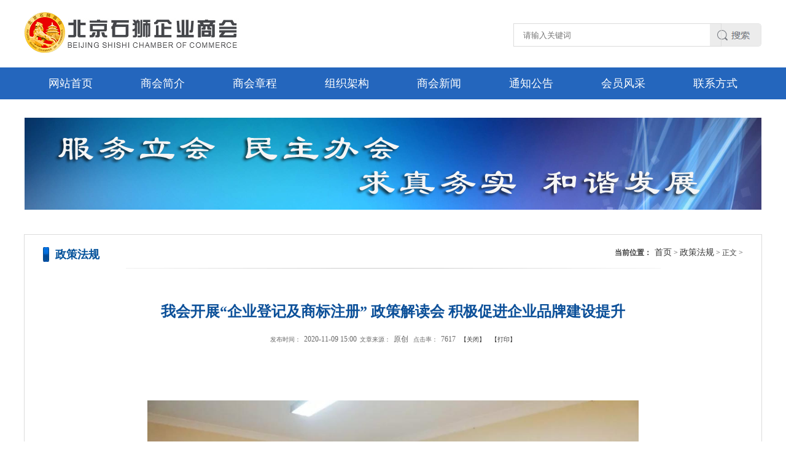

--- FILE ---
content_type: text/html; charset=UTF-8
request_url: http://bjshishi.com/article/546.html
body_size: 2982
content:
 <!DOCTYPE html PUBLIC "-//W3C//DTD XHTML 1.0 Transitional//EN" "http://www.w3.org/TR/xhtml1/DTD/xhtml1-transitional.dtd">
<html xmlns="http://www.w3.org/1999/xhtml">
<head>
<meta http-equiv="Content-Type" content="text/html; charset=utf-8" />
<title>我会开展“企业登记及商标注册” 政策解读会 积极促进企业品牌建设提升_北京石狮企业商会</title>
<meta name="keywords" content="我会,开展,企业,登记,商标注册,政策解读,积极,促进,品牌" />
<meta name="description" content="北京石狮商会于2018年4月23日在本会址四楼举办企业登记及商标注册政策解读会，会议由副会长单位、本月值班负责人、石狮联合协会副会长单位、泉州诚意企业顾问有限公司董事长苏崇艺先生主持，副总经理周宇先生主讲。 此次解读会是我会指导商会各阶层实施商标" />
<script src="/skin/js/jquery.js"></script>
<script src="/skin/js/jquery.SuperSlide.2.1.1.js"></script>
<link rel="stylesheet" href="/skin/css/style.css?1768652908" media="screen" type="text/css" />
</head>
<body>
<div class="main header">
  <div class="logo left"> <img src="/skin/img/logo.png" alt="北京石狮企业商会" /> </div>
  <div class="search right">
    <form action="" >
      <div class="submit right">
        <input type="submit" value="">
      </div>
      <div class="keyword right">
        <input name="keyword" id="keyword" type="text" value="" placeholder="请输入关键词" >
      </div>
    </form>
  </div>
</div>
<div class="clear"></div>
<div class="subnav">
<ul>
  <li><a href="/">网站首页</a></li>
  <li><a href="/article/1.html">商会简介</a></li>
  <li><a href="/article/3.html">商会章程</a></li>
  <li><a href="/article/4.html">组织架构</a></li>
  <li><a href="/list/2/">商会新闻</a></li>
  <li><a href="/list/3/">通知公告</a></li>
  <li><a href="/list/4/">会员风采</a></li>
  <li><a href="/article/7.html">联系方式</a></li>
</ul>
</div>
<div class="clear"></div>
<div class="clear"></div>
<div class="main ggdm" style="margin-top:30px;"><img src="/skin/img/ggdm.png" /></div>
<div class="clear"></div>
<div class="articlebox main">
  <div class="position hx2">
    <h2>政策法规</h2>
    <div class="place"><strong>当前位置：</strong><a href='http://www.bjshishi.com'>首页</a> > <a href='/list/10/'>政策法规</a> >  正文 ></div>
  </div>
  <div class="clear"></div>
  <h1>我会开展“企业登记及商标注册” 政策解读会 积极促进企业品牌建设提升</h1>
  <div class="info"> <small>发布时间：</small>2020-11-09 15:00<small>文章来源：</small>原创 <small>点击率：</small>7617 <small><a href="javascript:window.close()">【关闭】</a></small><small><a href="javascript:window.print()">【打印】</a></small> </div>
  <div class="neirong">
  <p style="text-align: center;"><br/></p><p style="text-align:center;"><img alt="我会开展“企业登记及商标注册” 政策解读会 积极促进企业品牌建设提升" src="http://www.bjshishi.com/uploads/allimg/201109/4-201109150027.jpg"/></p><p>
	　　北京石狮商会于2018年4月23日在本会址四楼举办企业登记及商标注册政策解读会，会议由副会长单位、本月值班负责人、石狮联合协会副会长单位、泉州诚意企业顾问有限公司董事长苏崇艺先生主持，副总经理周宇先生主讲。</p><p>
	　　此次解读会是我会指导商会各阶层实施商标战略，进一步增强企业商标注册、运用、保护和管理的能力，是切实提高我会会员在企业登记、商标监管等相关业务素质的一项重要举措。解读会采用现场PPT图文讲解和随机提问的互动形式，着重对商标申请基础知识、商标专用权保护、商标国际注册以及驰名、著名商标申报等方面进行了讲解。</p><p>
	　　参与培训的人员在专家讲解后纷纷就企业登记、商标注册、保护、运用等问题进行了踊跃提问，周宇先生现场一一进行了解答。参训人员表示深受启发，认为通过此次解读会，增强了商标品牌保护意识，开拓了品牌强企的发展思路。</p><p>
	　　我会会长吴新艺、常务副会长兼秘书长谢清海、常务副会长蔡炳照、郭景聪、颜露露、副会长许世焜、苏伟鑫、黄永超、会员林科达、侯佳堆等参加了此次活动。</p><p style="text-align: center;"><br/></p><p style="text-align:center;"><img alt="我会开展“企业登记及商标注册” 政策解读会 积极促进企业品牌建设提升" src="http://www.bjshishi.com/uploads/allimg/201109/4-201109150028.jpg"/></p><p style="text-align: center;">
	副会长单位、本月值班负责人、石狮联合协会副会长单位、泉州诚意企业顾问有限公司董事长苏崇艺先生</p><p style="text-align: center;"><br/></p><p style="text-align:center;"><img alt="我会开展“企业登记及商标注册” 政策解读会 积极促进企业品牌建设提升" src="http://www.bjshishi.com/uploads/allimg/201109/4-201109150029.jpg"/></p><p style="text-align: center;">
	主讲人泉州诚意企业顾问有限公司副总经理周宇先生</p><p>
	&nbsp;</p>  
    <div class="shangxia">
      <ul>
        <li>下一篇：<a href="/article/547.html">中共北京石狮商会支部委员会召开全体党员会议</a></li>
        <li>上一篇：<a href="/article/545.html">“不忘初心，锤炼党性”中共北京石狮商会支部委员会到红色根据地开展党性教育专题培训活动</a></li>
      </ul>
    </div>
    <div class="xiangguan"> <strong>相关文章</strong>
      <div class="clear"></div>
      <ul>
        <li><a href='/article/893.html'>【支部工作】联创共建“走出去” 交流互鉴“动起来”</a><span>2025-01-07</span></li><li><a href='/article/892.html'>第六十一次在京闽籍商会会长秘书长交流会在京召开</a><span>2025-01-07</span></li><li><a href='/article/891.html'>石狮市委常委、政法委书记林进全一行莅临北京石狮企业商会调研指导</a><span>2024-07-23</span></li><li><a href='/article/890.html'>【商会活动】“咱厝味·咱厝话·咱厝情”清明闽南美食餐叙在京举办</a><span>2024-07-09</span></li><li><a href='/article/889.html'>石狮市领导、菲律宾石狮同乡总会、北京侨联菲律宾归侨联谊会等莅临北京石狮企业商会座谈交流</a><span>2024-07-09</span></li><li><a href='/article/888.html'>石狮市人民政府副市长（挂职宁夏吴忠市盐池县委副书记、政府副县长）许自霖一行莅临北京石狮企业商会调研指导</a><span>2024-07-09</span></li>      </ul>
    </div>
  </div>
</div>
<div class="clear"></div>
<div class="footer">
	<div class="main">
	<p>联系电话：010-87167877 <a href="https://beian.miit.gov.cn/#/Integrated/index">京ICP备2022002081号-1</a></p>
<p>商会地址：北京市东城区东四块玉北街3号 技术支持：<a href="https://www.gk675.com/daxue/">高校大全</a></p>
<p>本站信息采集于互联网，如果侵犯了您的权利请联系本站客服邮箱：</p>
<p>Copyright@2020 Inc.ALL Rights Reserved. 版权所有未经授权禁止复制或镜像</p>	</div>
</div>

</body>
</html>


--- FILE ---
content_type: text/css
request_url: http://bjshishi.com/skin/css/style.css?1768652908
body_size: 2490
content:
body{ margin:0px; padding:0px; font-size:12px; color:#404040;font-family: "΢���ź�"}
h1,h2,h3,h4,h5,h6,h7,dl,dt,dd,ul,li,img,p,form{ border:0px; margin:0px; padding:0px; list-style-type:none;}
a{ text-decoration:none;color:#333333}
a:hover{ text-decoration:none; color:#ff6800}
.left{ float:left}
.right{ float:right}
.clear{ clear:both}
.none{ display:none}
a.red{ color:#ff3333}
img{ border:0px;}
.lazy{-webkit-transition: all 0.5s ease 0s;-moz-transition: all 0.5s ease 0s;-o-transition: all 0.5s ease 0s;transition: all 0.5s ease 0s;}
.lazy:hover{-webkit-transform:scale(1.08);-moz-transform: scale(1.08);-o-transform:scale(1.08);transform:scale(1.08);}

.xm{ width:100%; height:25px; line-height:25px; border-bottom:1px solid #CCCCCC; padding-bottom:20px;} 
.xm .type{ background:url(/skin/img/l.png) no-repeat left; padding-left:20px;}
.xm .type a{ font-size:22px; font-weight:bold; color:#363636; }
.xm .type a:hover{ color:#ff6800}
.xm .fuhao{ background:url(/skin/img/r.png) no-repeat left; display:block; width:18px; height:25px; float:right}

.main{ width:1200px; margin:0px auto}
.header{ padding-bottom:20px; padding-top:20px; height:70px;}
.header .search{ width:600px; height:38px;margin-top:18px;line-height:38px;}
.header .search .keyword{ width:320px; height:37px; border:0px; outline:none}
.header .search .keyword input{ width:320px; height:34px; background:none; padding-left:15px; display:block; float:left;outline:none; border:1px solid #dcdcdc;}
.header .search .submit{ width:84px; height:37px;}
.header .search .submit input{ width:84px; height:38px;display:block; float:right; background:url(/skin/img/sbg.png) no-repeat; border:0px; outline:none; cursor:pointer;}
.subnav{ width:100%; height:52px; line-height:52px; text-align:center; background:#2466bd; overflow:hidden}
.subnav ul{ width:1200px; margin:auto; height:auto}
.subnav ul li{ width:150px; text-align:center; float:left;}
.subnav ul li:hover{ background:#22589e}
.subnav ul li a{ font-size:18px; color:#FFFFFF}

ul.list{padding-bottom:10px; padding-top:10px;}
ul.list li{ width:100%; float:none; height:32px; line-height:32px; overflow:hidden;}
ul.list li a{ font-size:14px; color:#404040; display:inline-block; }
ul.list li a:hover{ color:#ff6800}
ul.list li span{ width:10%; display:block; float:right; text-align:right}


.lunbo{ width:720px; height:430px;margin-bottom:10px; margin-top:30px;}
.slider { width:720px; height:430px; overflow:hidden}
.slider .slideBox { width: 100%; height: 430px; overflow: hidden; position: relative; }
.slider .slideBox .hd { width: 180px; height:30px; overflow: hidden; position: absolute; right:0px; bottom: 1px; z-index:400; }
.slider .slideBox .hd ul { overflow: hidden; zoom: 1; float: left; }
.slider .slideBox .hd ul li { float: left; width:15px; height:15px;  margin-right:15px; background:#FFFFFF; border-radius:10px; cursor: pointer; }
.slider .slideBox .hd ul li.on { background:#990000; color: #fff; }
.slider .slideBox .bd li{ width:720px; height:430px; position:relative; z-index:200} 
.slider .slideBox .bd li img{ width:720px; height:430px;z-index:300} 
.slider .slideBox .bd li p{ padding-left:20px; width:700px; position:absolute; height:50px; line-height:50px; z-index:600; display:block; background:#000;left:0px; bottom:0px;filter:alpha(opacity=50); -moz-opacity:0.5; -khtml-opacity: 0.5; opacity: 0.5;}
.slider .slideBox .bd li p span{ width:720px; height:50px; display:block; color:#FFFFFF; z-index:8000; font-size:18px; font-weight:bold; position:absolute;}

.hots{ width:445px; margin-top:30px;}
.hots .redian{ width:100%; height:85px; background:#f0f0f0; overflow:hidden; position:relative; margin-top:15px;}
.hots .redian img{ width:115px; height:85px;}
.hots .redian a{ width:320px; height:35px; line-height:35px; color:#000000; font-size:14px; overflow:hidden; text-align:left; position:absolute; top:0px; right:0px; font-weight:bold}
.hots .redian a:hover{ color:#ff6800}
.hots .redian p{ width:320px; line-height:26px; color:#333333; font-size:12px; overflow:hidden; text-align:left; position:absolute; top:30px; right:0px;}

.lvshi{ width:1200px; height:auto; padding-bottom:20px; padding-top:10px; margin-top:30px;}
.lsdiv{ width:1200px; margin:0px auto; padding-top:20px;}
.lsdiv .bd{ padding-top:20px;}
.lsdiv .bd ul li{ width:175px; float:left; height:240px;text-align:center; background:#FFFFFF; border:1px solid #dcdcdc; margin-left:25px; margin-right:35px;}
.lsdiv .bd ul li:hover{ border:1px solid #ccc}
.lsdiv .bd ul li img{ width:175px; height:200px; margin-bottom:5px;}
.lsdiv .bd ul li span{ color:#333; font-size:14px; font-family:"΢���ź�"; display:block; height:30px; line-height:30px; overflow:hidden}
.lsdiv .bd ul li span:hover{ color:#333333}
.lsdiv .bd ul li p{ height:30px; line-height:30px; color:#999999; font-size:14px; overflow:hidden; width:160px; display:block; margin:auto}
.lsdiv .hd{ width:100px; height:42px; margin:0px auto; padding-top:15px;}
.lsdiv .hd .prev{width: 41px;height: 41px;background: url(/skin/img/r1.png); float:right; display:block; cursor:pointer}
.lsdiv .hd .next{width: 41px;height: 41px;background: url(/skin/img/l1.png); float:left; display:block; cursor:pointer}

.ggdm{ height:180px;}
.qyzs{ width:1200px; height:460px;}
.qiye dl{ width:380px; height:460px; overflow:hidden; margin-top:20px; float:left; margin-right:10px; margin-left:10px;}
.qiye dl dt{ width:380px; height:285px;} 
.qiye dl dt img{ width:380px; height:285px;} 
.qiye dl dd a{ width:380px; height:70px; line-height:80px; font-size:18px; font-weight:bold; color:#393939; overflow:hidden; display:block}
.qiye dl dd a:hover{ color:#ff6800}
.qiye dl dd p { width:380px; height:60px; line-height:28px; text-indent:2em; font-size:14px; color:#9d9d9d; overflow:hidden; display:block}
.qiye dl.zj{ margin-left:30px;}

.news dl{ width:380px; padding-bottom:20px;}
.news dl.zj{ margin-left:30px;}
.news .hengxian{ clear:both; height:20px;}

.articlebox{border:1px solid #dcdcdc; margin:10px auto}
.articlebox h1{ width:900px; min-height:50px; line-height:50px; color:#0c5099; font-size:24px; text-align:center; display:block; margin:auto; margin-top:40px;}
.articlebox .info{ width:900px; text-align:center; height:40px; line-height:40px; font-size:12px; color:#666666; margin:auto}
.articlebox .info small{ margin-right:5px; margin-left:5px;}

.position{ width:95%; margin:auto; padding-top:20px; height:30px; margin-bottom:5px;}
.position h2{ background:url(../img/li.gif) left no-repeat; padding-left:20px; font-size:18px; color:#005099; float:left; width:300px;}
.position .place{ width:300px; float:right; text-align:right;}
.position .place strong{ margin-right:5px;}
.position .place a{ font-size:14px}

.hx1{ background:url(../img/hx1.gif) bottom center no-repeat; padding-bottom:5px;}
.hx2{ background:url(../img/hx2.gif) bottom center no-repeat; padding-bottom:5px;}

.neirong{ padding:60px; margin:auto; font-size:16px; line-height:40px; padding-top:20px;}
.neirong img{max-width:800px; height:auto; display:block; margin:auto}
.neirong p{ margin-bottom:20px; line-height:40px; font-size:16px}

.shangxia{ width:1070px;border-top:1px solid #dcdcdc; margin:0px auto; height:40px; line-height:40px; color:#990000; font-size:14px; overflow:hidden;  margin-top:25px; padding-top:10px; padding-bottom:10px;}
.shangxia ul{ padding-left:5px;}
.shangxia ul li{ width:520px; float:left; overflow:hidden; font-weight:bold}
.shangxia ul li a{ font-size:14px; font-weight:lighter; }

.xiangguan{ width:1070px; border-top:1px solid #dcdcdc; margin:auto; padding-top:20px;}
.xiangguan strong{ background:url(../img/li.gif) left no-repeat; padding-left:20px; font-size:16px; color:#005099;width:700px; height:50px; line-height:50px; display:block}
.xiangguan li{ height:35px; line-height:35px;}
.xiangguan li a{ width:600px; float:left; font-size:14px; background:url(../img/ico.gif) left no-repeat; padding-left:10px;}
.xiangguan li a:hover{ color:#FF0000; background:url(../img/ico1.gif) left no-repeat; padding-left:10px;}
.xiangguan li span{ width:100px; text-align:right; float:right; color:#999999;font-family:Arial, Helvetica, sans-serif; font-size:14px}

.listleft{ width:186px; border:1px solid #dcdcdc; padding:10px; border-radius:10px; height:526px; margin-top:0px; margin-bottom:20px; background:url(../img/leftbg.gif) top center no-repeat}
.listleft ul li{ width:186px; height:46px; background:url(../img/lbg.gif) bottom center no-repeat; line-height:46px; text-align:center;}
.listleft ul li a { font-size:14px; color:#333333;}
.listleft ul li:hover{ background:url(../img/lbg2.gif) right no-repeat;}
.listleft ul li:hover a{ color:#FFFFFF}

.listright{ width:940px; background:url(../img/listbg.gif) center 10px no-repeat; border:1px solid #dcdcdc; padding:10px; border-radius:10px; margin-top:0px; margin-bottom:20px;}
.listright ul.article{ width:94%; padding-bottom:10px; padding-top:10px; margin:auto}
.listright ul.article li{ background:url(../img/xx.gif) bottom repeat-x; height:40px; line-height:40px;}
.listright ul.article li a{ width:600px; float:left; font-size:14px; background:url(../img/ico.gif) left no-repeat; padding-left:10px;}
.listright ul.article li a:hover{ color:#FF0000; text-decoration:underline; background:url(../img/ico1.gif) left no-repeat; padding-left:10px;}
.listright ul.article li span{ width:100px; text-align:right; float:right; color:#999999}



.dede_pages{padding:12px 0;font-family:"Microsoft YaHei";margin:0px auto;font-size:12px; width:800px; text-align:center; margin-top:20px;}
.dede_pages span{display:inline-block;border:1px solid #E7E7E7;height:25px;line-height:25px;background-color:#f9f9f9;padding:0 10px;color:#000000; margin:2px; cursor:pointer}
.dede_pages a{display:inline-block;border:1px solid #E7E7E7;height:25px;line-height:25px;background-color:#f9f9f9;padding:0 10px;color:#000000; margin-right:2px; text-decoration:none}
.dede_pages a:hover{ text-decoration:none; color:#000000}
.dede_pages span:hover,.dede_pages a:hover{background-color:#d52100;color:#fff;text-decoration:none;}
.dede_pages .thisclass{background-color:#d52100;color:#fff; padding:0px 12px 0px 10px; text-align:center }
.dede_pages select{display:inline-block;height:30px;border:1px solid #E7E7E7;width:40px;}

.footer{ width:100%; background:#333333; color:#FFFFFF; text-align:center; padding-bottom:15px; padding-top:10px; line-height:30px; font-size:14px}
.footer a{ color:#FFFFFF; font-size:14px; margin-right:5px; margin-left:5px;}

@media only screen and (max-width:1200px){
	.subnav {width:1200px;}
	.footer{ width:1200px;}
}
